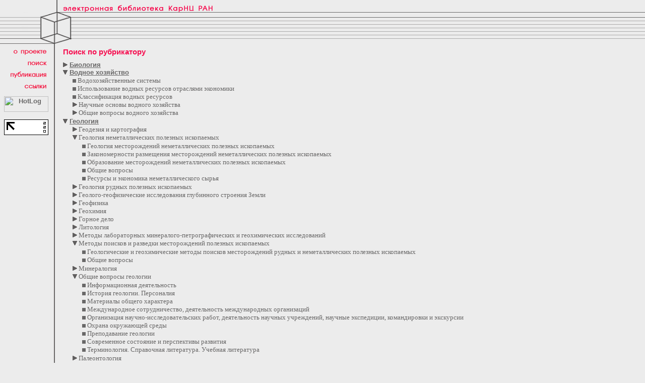

--- FILE ---
content_type: text/html; charset=windows-1251
request_url: http://dl.krc.karelia.ru/search.html?search_by_rubr=1&sopen=:286:146:185:165:266:257:208:
body_size: 11850
content:
<HTML><HEAD><TITLE>ЭБ КарНЦ РАН. Поиск коллекции документов</TITLE>
<style type="text/css">
BODY {scrollbar-arrow-color:#696868; scrollbar-face-color:#ECECEC; scrollbar-highlight-color:#696868;}
</style>
<link rel=stylesheet href=/lib/style.css type=text/css>
<meta http-equiv="Content-Type" content="text/html; charset=Windows-1251">
</HEAD>
<BODY TEXT=#696868 LINK=#696868 VLINK=#9B9A9A ALINK=#F60F50 BGCOLOR=#ECECEC BACKGROUND=/images/bg.gif topmargin=0 marginheight=0 leftmargin=0 marginwidth=0>
<!--LiveInternet counter--><script type="text/javascript"><!--
new Image().src = "http://counter.yadro.ru/hit?r"+
escape(document.referrer)+((typeof(screen)=="undefined")?"":
";s"+screen.width+"*"+screen.height+"*"+(screen.colorDepth?
screen.colorDepth:screen.pixelDepth))+";u"+escape(document.URL)+
";h"+escape(document.title.substring(0,80))+
";"+Math.random();//--></script><!--/LiveInternet--><TABLE WIDTH=100% BORDER=0 CELLPADDING=0 CELLSPACING=0><TR><TD BACKGROUND=/images/beg_bg.gif>
<TABLE WIDTH=412 BORDER=0 CELLPADDING=0 CELLSPACING=0 background=/images/bg.gif>
<TR><TD ROWSPAN=2><IMG src=/images/spacer.gif WIDTH=109 HEIGHT=24 alt="" BORDER=0></TD><TD ROWSPAN=2><IMG src=/images/begin_02.gif WIDTH=16 HEIGHT=24 alt="" BORDER=0></TD><TD COLSPAN=2><IMG src=/images/spacer.gif WIDTH=297 HEIGHT=10 alt="" BORDER=0></TD></TR>
<TR><TD COLSPAN=2><a href=/index.html><IMG src=/images/begin_04.gif WIDTH=297 HEIGHT=14 alt="" BORDER=0></a></TD></TR>
<TR><TD><IMG src=/images/begin_07.gif WIDTH=109 HEIGHT=70 alt="" BORDER=0></TD><TD><IMG src=/images/begin_08.gif WIDTH=16 HEIGHT=70 alt="" BORDER=0></TD><TD><IMG src=/images/begin_09.gif WIDTH=18 HEIGHT=70 alt="" BORDER=0></TD><TD background=/images/beg_bg1.gif><IMG src=/images/spacer.gif WIDTH=279 HEIGHT=70 alt="" BORDER=0></TD></TR>
</TABLE>
</TD></TR></TABLE>
<TABLE WIDTH=90% BORDER=0 CELLPADDING=0 CELLSPACING=0>
<TR VALIGN=TOP><TD WIDTH=103><img src=/images/spacer.gif width=103 height=5><BR><a href=/project.html><IMG src=/images/begin_11.gif WIDTH=93 HEIGHT=10 alt="О проекте" BORDER=0></A><BR>
<IMG src=/images/spacer.gif WIDTH=93 HEIGHT=13 alt="" BORDER=0><BR>
<a href=/search.html><IMG src=/images/begin_14.gif WIDTH=93 HEIGHT=8 alt=Поиск BORDER=0></A><BR>
<IMG src=/images/spacer.gif WIDTH=93 HEIGHT=11 alt="" BORDER=0><BR>
<a href=/publ/><IMG src=/images/begin_18.gif WIDTH=93 HEIGHT=14 alt=Публикация BORDER=0></A><BR>
<IMG src=/images/spacer.gif WIDTH=93 HEIGHT=13 alt="" BORDER=0><BR>
<a href=/links.html><IMG src=/images/begin_20.gif WIDTH=93 HEIGHT=8 alt=Ссылки BORDER=0></A><BR><BR>
<DIV align=center><!-- HotLog -->
<script language="javascript">
hotlog_js="1.0";
hotlog_r=""+Math.random()+"&s=164699&im=115&r="+escape(document.referrer)+"&pg="+
escape(window.location.href);
document.cookie="hotlog=1; path=/"; hotlog_r+="&c="+(document.cookie?"Y":"N");
</script><script language="javascript1.1">
hotlog_js="1.1";hotlog_r+="&j="+(navigator.javaEnabled()?"Y":"N")</script>
<script language="javascript1.2">
hotlog_js="1.2";
hotlog_r+="&wh="+screen.width+'x'+screen.height+"&px="+
(((navigator.appName.substring(0,3)=="Mic"))?
screen.colorDepth:screen.pixelDepth)</script>
<script language="javascript1.3">hotlog_js="1.3"</script>
<script language="javascript">hotlog_r+="&js="+hotlog_js;
document.write("<a href='http://click.hotlog.ru/?164699' target='_top'><img "+
" src='http://hit8.hotlog.ru/cgi-bin/hotlog/count?"+
hotlog_r+"&' border=0 width=88 height=31 alt=HotLog></a>")</script>
<noscript><a href=http://click.hotlog.ru/?164699 target=_top><img
src="http://hit8.hotlog.ru/cgi-bin/hotlog/count?s=164699&im=115" border=0 
width="88" height="31" alt="HotLog"></a></noscript>
<!-- /HotLog -->
<BR><BR>
<!--LiveInternet logo--><a href="http://www.liveinternet.ru/click"
target="_blank"><img src="http://counter.yadro.ru/logo?15.1"
title="LiveInternet: показано число просмотров за 24 часа, посетителей за 24 часа и за сегодня"
alt="" border="0" width="88" height="31"/></a><!--/LiveInternet--></DIV></TD>
<TD WIDTH=22 background=/images/beg_bg2.gif><IMG src=/images/spacer.gif WIDTH=22 HEIGHT=400 alt="" BORDER=0></TD>
<TD WIDTH=100%><img src=/images/spacer.gif width=600 height=1><BR><H1>Поиск по рубрикатору</H1>
<a href=/search.html?search_by_rubr=1&sopen=:286:146:185:165:266:257:208:1:><img src=/images/point.gif width=9 height=9 alt="" border=0></a> <a href=/search.html?search_by_rubr=1&section=1>Биология</a><BR>
<a href=/search.html?search_by_rubr=1&sopen=:146:185:165:266:257:208:><img src=/images/o_point.gif width=9 height=9 alt="" border=0></a> <a href=/search.html?search_by_rubr=1&section=286>Водное хозяйство<BR></a>
<UL>
<img src=/images/marker.gif> Водохозяйственные системы<BR><img src=/images/marker.gif> Использование водных ресурсов отраслями экономики<BR><img src=/images/marker.gif> Классификация водных ресурсов<BR><a href=/search.html?search_by_rubr=1&sopen=:286:146:185:165:266:257:208:291:><img src=/images/point.gif width=9 height=9 alt="" border=0></a>  Научные основы водного хозяйства<BR>
<a href=/search.html?search_by_rubr=1&sopen=:286:146:185:165:266:257:208:287:><img src=/images/point.gif width=9 height=9 alt="" border=0></a>  Общие вопросы водного хозяйства<BR>
</UL>
<a href=/search.html?search_by_rubr=1&sopen=:286:185:165:266:257:208:><img src=/images/o_point.gif width=9 height=9 alt="" border=0></a> <a href=/search.html?search_by_rubr=1&section=146>Геология<BR></a>
<UL>
<a href=/search.html?search_by_rubr=1&sopen=:286:146:185:165:266:257:208:143:><img src=/images/point.gif width=9 height=9 alt="" border=0></a>  Геодезия и картография<BR>
<a href=/search.html?search_by_rubr=1&sopen=:286:146:185:165:266:208:><img src=/images/o_point.gif width=9 height=9 alt="" border=0></a>  Геология неметаллических полезных ископаемых<BR>
<UL>
<img src=/images/marker.gif> Геология месторождений неметаллических полезных ископаемых<BR><img src=/images/marker.gif> Закономерности размещения месторождений неметаллических полезных ископаемых<BR><img src=/images/marker.gif> Образование месторождений неметаллических полезных ископаемых<BR><img src=/images/marker.gif> Общие вопросы<BR><img src=/images/marker.gif> Ресурсы и экономика неметаллического сырья<BR></UL>
<a href=/search.html?search_by_rubr=1&sopen=:286:146:185:165:266:257:208:253:><img src=/images/point.gif width=9 height=9 alt="" border=0></a>  Геология рудных полезных ископаемых<BR>
<a href=/search.html?search_by_rubr=1&sopen=:286:146:185:165:266:257:208:199:><img src=/images/point.gif width=9 height=9 alt="" border=0></a>  Геолого-геофизические исследования глубинного строения Земли<BR>
<a href=/search.html?search_by_rubr=1&sopen=:286:146:185:165:266:257:208:145:><img src=/images/point.gif width=9 height=9 alt="" border=0></a>  Геофизика<BR>
<a href=/search.html?search_by_rubr=1&sopen=:286:146:185:165:266:257:208:222:><img src=/images/point.gif width=9 height=9 alt="" border=0></a>  Геохимия<BR>
<a href=/search.html?search_by_rubr=1&sopen=:286:146:185:165:266:257:208:270:><img src=/images/point.gif width=9 height=9 alt="" border=0></a>  Горное дело<BR>
<a href=/search.html?search_by_rubr=1&sopen=:286:146:185:165:266:257:208:167:><img src=/images/point.gif width=9 height=9 alt="" border=0></a>  Литология<BR>
<a href=/search.html?search_by_rubr=1&sopen=:286:146:185:165:266:257:208:249:><img src=/images/point.gif width=9 height=9 alt="" border=0></a>  Методы лабораторных минералого-петрографических и геохимических исследований<BR>
<a href=/search.html?search_by_rubr=1&sopen=:286:146:185:165:257:208:><img src=/images/o_point.gif width=9 height=9 alt="" border=0></a>  Методы поисков и разведки месторождений полезных ископаемых<BR>
<UL>
<img src=/images/marker.gif> Геологические и геохимические методы поисков месторождений рудных и неметаллических полезных ископаемых<BR><img src=/images/marker.gif> Общие вопросы<BR></UL>
<a href=/search.html?search_by_rubr=1&sopen=:286:146:185:165:266:257:208:225:><img src=/images/point.gif width=9 height=9 alt="" border=0></a>  Минералогия<BR>
<a href=/search.html?search_by_rubr=1&sopen=:286:146:185:266:257:208:><img src=/images/o_point.gif width=9 height=9 alt="" border=0></a>  Общие вопросы геологии<BR>
<UL>
<img src=/images/marker.gif> Информационная деятельность<BR><img src=/images/marker.gif> История геологии. Персоналия<BR><img src=/images/marker.gif> Материалы общего характера<BR><img src=/images/marker.gif> Международное сотрудничество, деятельность международных организаций<BR><img src=/images/marker.gif> Организация научно-исследовательских работ, деятельность научных учреждений, научные экспедиции, командировки и экскурсии<BR><img src=/images/marker.gif> Охрана окружающей среды<BR><img src=/images/marker.gif> Преподавание геологии<BR><img src=/images/marker.gif> Современное состояние и перспективы развития<BR><img src=/images/marker.gif> Терминология. Справочная литература. Учебная литература<BR></UL>
<a href=/search.html?search_by_rubr=1&sopen=:286:146:185:165:266:257:208:215:><img src=/images/point.gif width=9 height=9 alt="" border=0></a>  Палеонтология<BR>
<a href=/search.html?search_by_rubr=1&sopen=:286:146:185:165:266:257:208:231:><img src=/images/point.gif width=9 height=9 alt="" border=0></a>  Петрография<BR>
<a href=/search.html?search_by_rubr=1&sopen=:286:146:185:165:266:257:208:202:><img src=/images/point.gif width=9 height=9 alt="" border=0></a>  Региональная геология<BR>
<a href=/search.html?search_by_rubr=1&sopen=:286:146:185:165:266:257:><img src=/images/o_point.gif width=9 height=9 alt="" border=0></a>  Стратиграфия<BR>
<UL>
<img src=/images/marker.gif> Геохронология по данным абсолютного возраста<BR><img src=/images/marker.gif> Методы исследований в стратиграфии<BR><img src=/images/marker.gif> Общие вопросы<BR><img src=/images/marker.gif> Стратиграфия докембрия<BR><img src=/images/marker.gif> Стратиграфия палеозоя<BR></UL>
<a href=/search.html?search_by_rubr=1&sopen=:286:146:165:266:257:208:><img src=/images/o_point.gif width=9 height=9 alt="" border=0></a>  Тектоника<BR>
<UL>
<img src=/images/marker.gif> Методы исследований в тектонике<BR><img src=/images/marker.gif> Общие вопросы<BR><img src=/images/marker.gif> Палеотектонические реконструкции<BR><img src=/images/marker.gif> Региональная тектоника<BR><img src=/images/marker.gif> Структурная геология<BR><img src=/images/marker.gif> Тектонические теории и гипотезы<BR><img src=/images/marker.gif> Тектонофизика<BR></UL>
<a href=/search.html?search_by_rubr=1&sopen=:286:146:185:165:266:257:208:241:><img src=/images/point.gif width=9 height=9 alt="" border=0></a>  Экспериментальная и техническая минералогия и петрография<BR>
</UL>
<img src=/images/marker.gif> <a href=/search.html?search_by_rubr=1&section=283>Комплексное изучение регионов</a><BR>
<a href=/search.html?search_by_rubr=1&sopen=:286:146:185:165:266:257:208:547:><img src=/images/point.gif width=9 height=9 alt="" border=0></a> <a href=/search.html?search_by_rubr=1&section=547>Математика. Информатика</a><BR>
<a href=/search.html?search_by_rubr=1&sopen=:286:146:185:165:266:257:208:316:><img src=/images/point.gif width=9 height=9 alt="" border=0></a> <a href=/search.html?search_by_rubr=1&section=316>Экономика. Экономические науки</a><BR>
<a href=/search.html?search_by_rubr=1&sopen=:286:146:185:165:266:257:208:285:><img src=/images/point.gif width=9 height=9 alt="" border=0></a> <a href=/search.html?search_by_rubr=1&section=285>Энергетика</a><BR>
<a href=/search.html?search_by_rubr=1&sopen=:286:146:185:165:266:257:208:548:><img src=/images/point.gif width=9 height=9 alt="" border=0></a> <a href=/search.html?search_by_rubr=1&section=548>Языкознание, литература и история</a><BR>
<P class=bottom>Последние изменения 6&nbsp;ноября&nbsp;2012<br><a class=bottom href=mailto:webmaster@www.krc.karelia.ru>webmaster@www.krc.karelia.ru</a></TD></TR></TABLE></BODY></HTML>

--- FILE ---
content_type: text/css
request_url: http://dl.krc.karelia.ru/lib/style.css
body_size: 4076
content:
<style>
BODY {font-family: Verdana, MS Sans Serif, Arial; font-size: 10pt}
TD {font-family: Verdana, MS Sans Serif, Arial; font-size:10pt;}
TH {font-family: Verdana, MS Sans Serif, Arial; font-size:10pt; font-weight: bold; color:#F60F50;}
H1 {font-family: Verdana, MS Sans Serif, Arial; font-size:11pt; font-weight: bold; color:#F60F50; margin-top:0px;}
H2 {font-family: Verdana, MS Sans Serif, Arial; font-size:10pt; font-weight: bold; color:#F60F50;}
H3 {font-family: Verdana, MS Sans Serif, Arial; font-size:10pt; font-weight: bold;}
P {font-family: Verdana, MS Sans Serif, Arial; font-size: 10pt; text-decoration:none;}
DD {font-family: Verdana, MS Sans Serif, Arial; font-size: 10pt; text-decoration:none;}
P.text {font-family: Verdana, MS Sans Serif, Arial; font-size: 10pt; text-decoration:none; line-height: 150%; text-align: justify;}
A {font-family: Verdana, MS Sans Serif, Arial; font-size: 10pt;}
A:LINK {font-family: Verdana, MS Sans Serif, Arial; color:#696868; font-weight: bold; font-size: 10pt;}
A:VISITED {font-family: Verdana, MS Sans Serif, Arial; color:#696868; font-size: 10pt;}
A:HOVER {color:#F60F50;}
A.decor:LINK {color:#F60F50; text-decoration:none;}
A.decor:VISITED {color:#F60F50; text-decoration:none;}
A.decor:HOVER {color:#F60F50; text-decoration:underline;}
A.th {text-decoration:none;}
A.th:LINK {text-decoration:none;}
A.th:VISITED {text-decoration:none;}
A.simple {font-family: Verdana, MS Sans Serif, Arial; font-size: 10pt; text-decoration:none;}
A.simple:LINK {font-family: Verdana, MS Sans Serif, Arial; font-size: 10pt; font-weight: normal; text-decoration:none;}
A.simple:VISITED {font-family: Verdana, MS Sans Serif, Arial; font-size: 10pt; font-weight: normal; text-decoration:none;}
li {font-family: Verdana; font-size: 10pt; line-height: 150%; margin-top:0;}
ul {font-family: Verdana; font-size: 10pt; margin-top:0; margin-left:18px; margin-bottom:0; list-style-type: square; list-style-position: inside; padding:1;}
.text { text-align: justify;}
.h2  { color:#F60F50;}
.most { font-weight: bold;}
.more { font-style: italic;}
.themost { font-weight: bold; font-style: italic;}
.bottom {font-size: 8pt; text-align: left; font-weight: bold;}
.sign { color:#F60F50;}
.small {font-size: 8pt;}
form 	  	{margin-top:0; margin-bottom:0;}
select    	{font-family: "Courier New", Courier, mono; font-size: 9pt; color:#000000; border: 1px solid #696868; background-color: #FFFFFF;}
textarea  	{font-family: "Courier New", Courier, mono; font-size: 9pt; border: 1px solid #696868; color: #000000;}
input.sub 	{font-family: verdana; color: #FFFFFF; font-size: 10pt; background-color:#FCFCFC; color:#F60F50; border:1px solid #696868; padding:0;}
input.inp 	{font-family: "Courier New", Courier, mono; font-size: 9pt; background-color:#FCFCFC; color:#000000; border:1px solid #696868;}
input.pasw 	{border: 1px solid #596B89; color: #213563;}
.subth 	{background-color:#696868; color:#FFFFFF; border:1px solid #696868;}
.subodd {background-color:#D9D9D9; color:#696868; border:1px solid #696868;}
.subeven{background-color:#E3E3E3; color:#696868; border:1px solid #696868;}
textarea {font-family: "Courier New", Courier, mono; font-size:9pt; background-color:#FCFCFC; color:#000000; border:1px solid #696868;} 
.clearbut {background-color:#ECECEC; color:#F60F50; border:0px;}
TABLE.decor {border-width: 0; padding: 2;}
TABLE.decor TD { background-color:#D3D3D3; }
TR.c0 TD { background-color:#D3D3D3; }
TR.c1 TD { background-color:#FDD5DD; }
TD.c0 { background-color:#D3D3D3; }
TD.c1 { background-color:#FDD5DD; }
.marked { background-color:#D3D3D3; text-align: center;}
P.admmenu { background-color:#D3D3D3; text-align: center; font-size: 9pt; padding:2px;}
a.admmenu { font-size: 9pt;}
P.marked A {text-decoration: none;}
fieldset.decor { background-color:#D3D3D3; padding:5}
legend.decor { background-color:#ECECEC; color:#F60F50; }
.annot { text-align: justify; font-size:10pt; font-style:italic;}
.warning { color:#F60F50;}
.dead {border: 2px solid #000; padding: 0 5px}
</style>